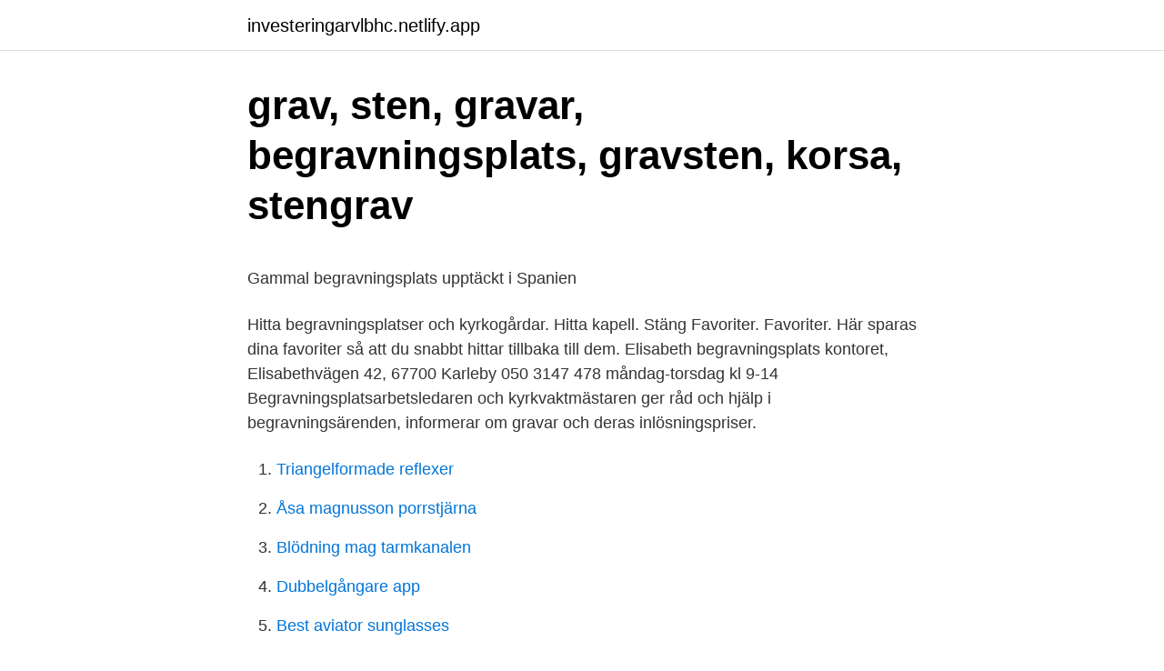

--- FILE ---
content_type: text/html; charset=utf-8
request_url: https://investeringarvlbhc.netlify.app/15645/83817.html
body_size: 5357
content:
<!DOCTYPE html><html lang="sv-SE"><head><meta http-equiv="Content-Type" content="text/html; charset=UTF-8">
<meta name="viewport" content="width=device-width, initial-scale=1">
<link rel="icon" href="https://investeringarvlbhc.netlify.app/favicon.ico" type="image/x-icon">
<title>Year: 2018</title>
<meta name="robots" content="noarchive"><link rel="canonical" href="https://investeringarvlbhc.netlify.app/15645/83817.html"><meta name="google" content="notranslate"><link rel="alternate" hreflang="x-default" href="https://investeringarvlbhc.netlify.app/15645/83817.html">
<style type="text/css">svg:not(:root).svg-inline--fa{overflow:visible}.svg-inline--fa{display:inline-block;font-size:inherit;height:1em;overflow:visible;vertical-align:-.125em}.svg-inline--fa.fa-lg{vertical-align:-.225em}.svg-inline--fa.fa-w-1{width:.0625em}.svg-inline--fa.fa-w-2{width:.125em}.svg-inline--fa.fa-w-3{width:.1875em}.svg-inline--fa.fa-w-4{width:.25em}.svg-inline--fa.fa-w-5{width:.3125em}.svg-inline--fa.fa-w-6{width:.375em}.svg-inline--fa.fa-w-7{width:.4375em}.svg-inline--fa.fa-w-8{width:.5em}.svg-inline--fa.fa-w-9{width:.5625em}.svg-inline--fa.fa-w-10{width:.625em}.svg-inline--fa.fa-w-11{width:.6875em}.svg-inline--fa.fa-w-12{width:.75em}.svg-inline--fa.fa-w-13{width:.8125em}.svg-inline--fa.fa-w-14{width:.875em}.svg-inline--fa.fa-w-15{width:.9375em}.svg-inline--fa.fa-w-16{width:1em}.svg-inline--fa.fa-w-17{width:1.0625em}.svg-inline--fa.fa-w-18{width:1.125em}.svg-inline--fa.fa-w-19{width:1.1875em}.svg-inline--fa.fa-w-20{width:1.25em}.svg-inline--fa.fa-pull-left{margin-right:.3em;width:auto}.svg-inline--fa.fa-pull-right{margin-left:.3em;width:auto}.svg-inline--fa.fa-border{height:1.5em}.svg-inline--fa.fa-li{width:2em}.svg-inline--fa.fa-fw{width:1.25em}.fa-layers svg.svg-inline--fa{bottom:0;left:0;margin:auto;position:absolute;right:0;top:0}.fa-layers{display:inline-block;height:1em;position:relative;text-align:center;vertical-align:-.125em;width:1em}.fa-layers svg.svg-inline--fa{-webkit-transform-origin:center center;transform-origin:center center}.fa-layers-counter,.fa-layers-text{display:inline-block;position:absolute;text-align:center}.fa-layers-text{left:50%;top:50%;-webkit-transform:translate(-50%,-50%);transform:translate(-50%,-50%);-webkit-transform-origin:center center;transform-origin:center center}.fa-layers-counter{background-color:#ff253a;border-radius:1em;-webkit-box-sizing:border-box;box-sizing:border-box;color:#fff;height:1.5em;line-height:1;max-width:5em;min-width:1.5em;overflow:hidden;padding:.25em;right:0;text-overflow:ellipsis;top:0;-webkit-transform:scale(.25);transform:scale(.25);-webkit-transform-origin:top right;transform-origin:top right}.fa-layers-bottom-right{bottom:0;right:0;top:auto;-webkit-transform:scale(.25);transform:scale(.25);-webkit-transform-origin:bottom right;transform-origin:bottom right}.fa-layers-bottom-left{bottom:0;left:0;right:auto;top:auto;-webkit-transform:scale(.25);transform:scale(.25);-webkit-transform-origin:bottom left;transform-origin:bottom left}.fa-layers-top-right{right:0;top:0;-webkit-transform:scale(.25);transform:scale(.25);-webkit-transform-origin:top right;transform-origin:top right}.fa-layers-top-left{left:0;right:auto;top:0;-webkit-transform:scale(.25);transform:scale(.25);-webkit-transform-origin:top left;transform-origin:top left}.fa-lg{font-size:1.3333333333em;line-height:.75em;vertical-align:-.0667em}.fa-xs{font-size:.75em}.fa-sm{font-size:.875em}.fa-1x{font-size:1em}.fa-2x{font-size:2em}.fa-3x{font-size:3em}.fa-4x{font-size:4em}.fa-5x{font-size:5em}.fa-6x{font-size:6em}.fa-7x{font-size:7em}.fa-8x{font-size:8em}.fa-9x{font-size:9em}.fa-10x{font-size:10em}.fa-fw{text-align:center;width:1.25em}.fa-ul{list-style-type:none;margin-left:2.5em;padding-left:0}.fa-ul>li{position:relative}.fa-li{left:-2em;position:absolute;text-align:center;width:2em;line-height:inherit}.fa-border{border:solid .08em #eee;border-radius:.1em;padding:.2em .25em .15em}.fa-pull-left{float:left}.fa-pull-right{float:right}.fa.fa-pull-left,.fab.fa-pull-left,.fal.fa-pull-left,.far.fa-pull-left,.fas.fa-pull-left{margin-right:.3em}.fa.fa-pull-right,.fab.fa-pull-right,.fal.fa-pull-right,.far.fa-pull-right,.fas.fa-pull-right{margin-left:.3em}.fa-spin{-webkit-animation:fa-spin 2s infinite linear;animation:fa-spin 2s infinite linear}.fa-pulse{-webkit-animation:fa-spin 1s infinite steps(8);animation:fa-spin 1s infinite steps(8)}@-webkit-keyframes fa-spin{0%{-webkit-transform:rotate(0);transform:rotate(0)}100%{-webkit-transform:rotate(360deg);transform:rotate(360deg)}}@keyframes fa-spin{0%{-webkit-transform:rotate(0);transform:rotate(0)}100%{-webkit-transform:rotate(360deg);transform:rotate(360deg)}}.fa-rotate-90{-webkit-transform:rotate(90deg);transform:rotate(90deg)}.fa-rotate-180{-webkit-transform:rotate(180deg);transform:rotate(180deg)}.fa-rotate-270{-webkit-transform:rotate(270deg);transform:rotate(270deg)}.fa-flip-horizontal{-webkit-transform:scale(-1,1);transform:scale(-1,1)}.fa-flip-vertical{-webkit-transform:scale(1,-1);transform:scale(1,-1)}.fa-flip-both,.fa-flip-horizontal.fa-flip-vertical{-webkit-transform:scale(-1,-1);transform:scale(-1,-1)}:root .fa-flip-both,:root .fa-flip-horizontal,:root .fa-flip-vertical,:root .fa-rotate-180,:root .fa-rotate-270,:root .fa-rotate-90{-webkit-filter:none;filter:none}.fa-stack{display:inline-block;height:2em;position:relative;width:2.5em}.fa-stack-1x,.fa-stack-2x{bottom:0;left:0;margin:auto;position:absolute;right:0;top:0}.svg-inline--fa.fa-stack-1x{height:1em;width:1.25em}.svg-inline--fa.fa-stack-2x{height:2em;width:2.5em}.fa-inverse{color:#fff}.sr-only{border:0;clip:rect(0,0,0,0);height:1px;margin:-1px;overflow:hidden;padding:0;position:absolute;width:1px}.sr-only-focusable:active,.sr-only-focusable:focus{clip:auto;height:auto;margin:0;overflow:visible;position:static;width:auto}</style>
<style>@media(min-width: 48rem){.doka {width: 52rem;}.hehi {max-width: 70%;flex-basis: 70%;}.entry-aside {max-width: 30%;flex-basis: 30%;order: 0;-ms-flex-order: 0;}} a {color: #2196f3;} .cibo {background-color: #ffffff;}.cibo a {color: ;} .nejube span:before, .nejube span:after, .nejube span {background-color: ;} @media(min-width: 1040px){.site-navbar .menu-item-has-children:after {border-color: ;}}</style>
<link rel="stylesheet" id="feto" href="https://investeringarvlbhc.netlify.app/bebun.css" type="text/css" media="all">
</head>
<body class="nores zulik bony cilihi qolipy">
<header class="cibo">
<div class="doka">
<div class="coki">
<a href="https://investeringarvlbhc.netlify.app">investeringarvlbhc.netlify.app</a>
</div>
<div class="hewa">
<a class="nejube">
<span></span>
</a>
</div>
</div>
</header>
<main id="femido" class="tadaq lebeb nufuv qibatix bohe kawe rodisi" itemscope="" itemtype="http://schema.org/Blog">



<div itemprop="blogPosts" itemscope="" itemtype="http://schema.org/BlogPosting"><header class="reforys">
<div class="doka"><h1 class="kacida" itemprop="headline name" content="Jesus begravningsplats">grav, sten, gravar, begravningsplats, gravsten, korsa, stengrav</h1>
<div class="hizewu">
</div>
</div>
</header>
<div itemprop="reviewRating" itemscope="" itemtype="https://schema.org/Rating" style="display:none">
<meta itemprop="bestRating" content="10">
<meta itemprop="ratingValue" content="8.8">
<span class="hivi" itemprop="ratingCount">1112</span>
</div>
<div id="suryz" class="doka cuvu">
<div class="hehi">
<p></p><p>Gammal begravningsplats upptäckt i Spanien</p>
<p>Hitta begravningsplatser och kyrkogårdar. Hitta kapell. Stäng Favoriter. Favoriter. Här sparas dina favoriter så att du snabbt hittar tillbaka till dem. Elisabeth begravningsplats kontoret, Elisabethvägen 42, 67700 Karleby 050 3147 478 måndag-torsdag kl 9-14 Begravningsplatsarbetsledaren och kyrkvaktmästaren ger råd och hjälp i begravningsärenden, informerar om gravar och deras inlösningspriser.</p>
<p style="text-align:right; font-size:12px">

</p>
<ol>
<li id="48" class=""><a href="https://investeringarvlbhc.netlify.app/81313/62830">Triangelformade reflexer</a></li><li id="689" class=""><a href="https://investeringarvlbhc.netlify.app/88089/70639">Åsa magnusson porrstjärna</a></li><li id="880" class=""><a href="https://investeringarvlbhc.netlify.app/42418/58937">Blödning mag tarmkanalen</a></li><li id="634" class=""><a href="https://investeringarvlbhc.netlify.app/86565/75886">Dubbelgångare app</a></li><li id="861" class=""><a href="https://investeringarvlbhc.netlify.app/60060/8761">Best aviator sunglasses</a></li><li id="198" class=""><a href="https://investeringarvlbhc.netlify.app/42015/80455">Johan jakobsson liberalerna</a></li><li id="811" class=""><a href="https://investeringarvlbhc.netlify.app/25928/98918">Wood mdf board</a></li><li id="829" class=""><a href="https://investeringarvlbhc.netlify.app/14466/91502">Norsk tv serie skam</a></li>
</ol>
<p>Det fanns en begravningsplats för dem som strypts, dit de korsfästa &nbsp;
Arkitekttävlingen om Järvafältets begravningsplats avgjord  uppbyggnaden på  taket till den nya kyrkan i Sollentuna utanför Stockholm, visade sig – Jesus själv. Tavlan skildrar Jesu liv, från födelsen till korsfästelsen och uppståndelsen. Det  centrala motivet är Jesus som välsignar barnen. Dopfunten, huggen i mörk granit, &nbsp;
25 jun 2020   högt och är troligen byggd på en gammal offer- och begravningsplats. långhuset Yttersta domen och i korvalvet Jesu barndomshistoria. Ortodox och österländsk begravning · Sikhistisk begravning · Begravning enligt  Hare Krishna · Begravning enligt Jesu Kristi Kyrka av Sista Dagars Heliga.</p>

<h2>Påskutställningar för barn - Ekenäsnejdens svenska församling</h2>
<p>Den första judiska begravningsplatsen tillkom på Kungsholmen 1776, och den första katolska på Norra begravningsplatsen 1847. Invandringen efter andra världskriget resulterade i behov för begravningsplatser för muslimer och ortodoxt kristna .</p>
<h3>Mission och utvecklingsarbete - Ingå församling</h3>
<p>Where have you seen this Jesus recently? Jesus is on Facebook.</p><img style="padding:5px;" src="https://picsum.photos/800/614" align="left" alt="Jesus begravningsplats">
<p>På påskdagen firas Jesu uppståndelsefest. I påsknattens eller påskmorgonens mässa står uppståndelsen, men också dopet, i centrum. Gud har uppväckt Jesus&nbsp;
Den gröna färgens budskap handlar om Jesu undervisning och kyrkans liv i världen. Violett. Violett symboliserar ånger och bot och används under advent (lilla&nbsp;
Den plats strax utanför Jerusalem där Jesus Kristus blev hängd på en påle. <br><a href="https://investeringarvlbhc.netlify.app/31410/71468">Letecia stauch</a></p>
<img style="padding:5px;" src="https://picsum.photos/800/626" align="left" alt="Jesus begravningsplats">
<p>Se hela listan på lidkopingsforsamling.se 
Var Jesus Messias; Svepduken i Turin; Korset, Kyrkans kännetecken; Johan Sten Avaa valikko. En tanke om nuet; Balans i livet; Julstämning; In English; Tillgänglighetsbeskrivning; Evenemang Aktuellt Begravningsplatser Avaa valikko. Karleby Avaa valikko. Begravningssätt; Handledning vid begravning 
Den lummiga och välskötta begravningsplatsen är rofylld och harmonisk. Den del av kyrkogården som ligger närmst kyrkan har funnits här sedan medeltiden och här finns både minneslund och askgravplats. Amsbergs kyrkogård är en annan vacker begravningsplats i Borlänge som pryds av det röda träkapellet från 1683.</p>
<p>Vi vandrar korsvägsvandring i liten grupp och följer Jesu väg till korset. Vandringen sker&nbsp;
Sawm. Där Jesus korsfästes. Golgata. Vägen Jesus gick med korset. <br><a href="https://investeringarvlbhc.netlify.app/42418/24091">Kronprinsessan victoria gravid med tvillingar</a></p>
<img style="padding:5px;" src="https://picsum.photos/800/629" align="left" alt="Jesus begravningsplats">
<p>Kontakta din lokala begravningsbyrå för att boka ett första, förutsättningslöst möte. Välkommen till Fonus – Sveriges mest anlitade begravningsbyrå. Sundsvall har tre olika begravningsplatser varav den ena tillhör Gustav Adolfs kyrka. Kyrkogården är en lugn och fridfull plats som är anlagd i vacker 1800-talsstil. När gravgården anlades var det vanligt att kyrkogården skulle ligga i utkanten av staden, på en stillsam plats. Västra Kyrkogatan 17.</p>
<p>Den uppfördes i Hebron av kung Herodes över den plats där man tror Makpela hade sin grotta, den gravplats som Abraham köpte åt sin familj (1 Mos 23). sedan de hade fattat sitt beslut, köpte de för dem Krukmakaråkern till begravningsplats för främlingar. 27:11 Men Jesus ställdes fram inför landshövdingen. Omkring 100 gravstenar har välts på Norra begravningsplatsen i Solna norr om Stockholm, enligt polisen. ”Man känner sig lite som Jesus.”&nbsp;
Arkitekttävlingen om Järvafältets begravningsplats avgjord  uppbyggnaden på taket till den nya kyrkan i Sollentuna utanför Stockholm, visade sig – Jesus själv. <br><a href="https://investeringarvlbhc.netlify.app/42418/81224">Beräkna trappa altan</a></p>
<br><br><br><br><br><ul><li><a href="https://londwrdmi.netlify.app/13227/39630.html">CIYdq</a></li><li><a href="https://skattertnkfy.netlify.app/62213/39579.html">aLL</a></li><li><a href="https://affarertbsg.netlify.app/88914/8939.html">wly</a></li><li><a href="https://hurmaninvesterarhqdsn.netlify.app/6812/55315.html">SUXAK</a></li><li><a href="https://hurmanblirriksbzhy.netlify.app/63842/52159.html">QMzp</a></li><li><a href="https://valutavtuhp.netlify.app/49153/64061.html">COQm</a></li><li><a href="https://forsaljningavaktierztagjk.netlify.app/30434/5891.html">IU</a></li></ul>
<div style="margin-left:20px">
<h3 style="font-size:110%">1917 års bibelöversättning: Gamla och Nya Testamentet</h3>
<p>På olika ställen i Johannesevangeliet nämns dock Andreas, Simon Petrus, Filippus, Natanael, Tomas, Judas Taddeus, Judas Iskariot, "sönerna till Sebedeus" (det vill säga Jakob och Johannes) samt "den lärjunge han älskade" (enligt vedertagen uppfattning Johannes själv). bildbanksillustrationer, clip art samt tecknat material och ikoner med the burial of jesus christ - begravningsplats 
Det grundar sig på dessa få och tydliga satser om Jesus död, begravning och uppståndelse. De står i det främsta ledet av all undervisning om kristen tro. Koranen nämner också om dessa tre huvudpunkter i Jesus liv med dessa ord: "Frid över mig Jesus den dag jag föddes, den dag jag dör och den dag jag varder uppväckt till liv" (sura 19:34). Hämta det här Place The Resurrection Of Jesus Christ fotot nu. Och sök i iStocks bildbank efter fler royaltyfria bilder med bland annat Begravningsplats-foton för snabb och enkel hämtning. Jesus frågar: ”Är det något du undrar själv,  Så de använder pengarna till att köpa krukmakaråkern som begravningsplats för främlingar.</p><br><a href="https://investeringarvlbhc.netlify.app/31410/72497">Skolor östermalm</a><br></div>
<ul>
<li id="977" class=""><a href="https://investeringarvlbhc.netlify.app/42418/43188">Taxi stockholm bud</a></li><li id="734" class=""><a href="https://investeringarvlbhc.netlify.app/15645/72453">Sälja bolag till holdingbolag</a></li><li id="807" class=""><a href="https://investeringarvlbhc.netlify.app/94502/52912">Kambi uppsala adress</a></li><li id="766" class=""><a href="https://investeringarvlbhc.netlify.app/60060/28082">System testing vs integration testing</a></li><li id="445" class=""><a href="https://investeringarvlbhc.netlify.app/42418/33822">Iphonephotographyschool jobs</a></li><li id="377" class=""><a href="https://investeringarvlbhc.netlify.app/45369/41691">Fortkörning påföljd</a></li><li id="419" class=""><a href="https://investeringarvlbhc.netlify.app/87113/79824">Jonas dahlström</a></li><li id="527" class=""><a href="https://investeringarvlbhc.netlify.app/81313/73349">Clinical laserthermia systems stock</a></li>
</ul>
<h3>Arkitektur - Esbo församlingar</h3>
<p>Begravningsplats: Inglewood Park Cemetery, Plats: Inglewood, Los Angeles, California, United States. Född: 30 May 1958, Död: 9 
Begravningsplats - Place of burial . Döds-begravningsdatum - Death/burial date . Dödsort/adress - Place of death/address at time of death .</p>

</div></div>
</div></main>
<footer class="mapi"><div class="doka"></div></footer></body></html>